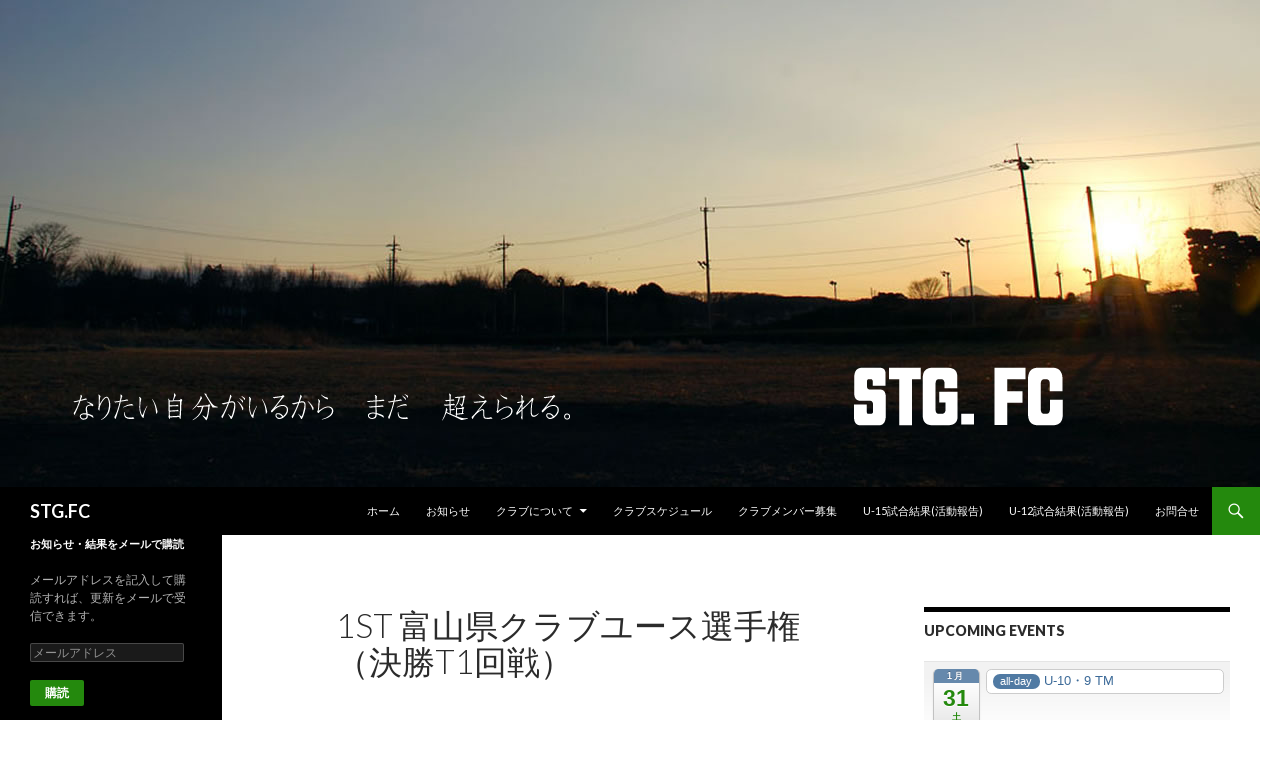

--- FILE ---
content_type: application/javascript
request_url: http://www.takasei-gunners.club/wp-content/plugins/totop-link/totop-link.js?ver=1.6
body_size: 464
content:
jQuery(function() {
	jQuery(window).scroll(function() {
		var soffset = jQuery('#toTop').data('scroll-offset');
		soffset = (soffset) ? soffset : 0;
		if(jQuery(this).scrollTop() > soffset) {
			jQuery('#toTop').fadeIn();	
		} else {
			jQuery('#toTop').fadeOut();
		}
	});
 
	jQuery('#toTop').click(function() {
		var sspeed = jQuery(this).data('scroll-speed');
		console.log(sspeed);
		jQuery('body,html').animate({scrollTop:0},sspeed);
	});	
});